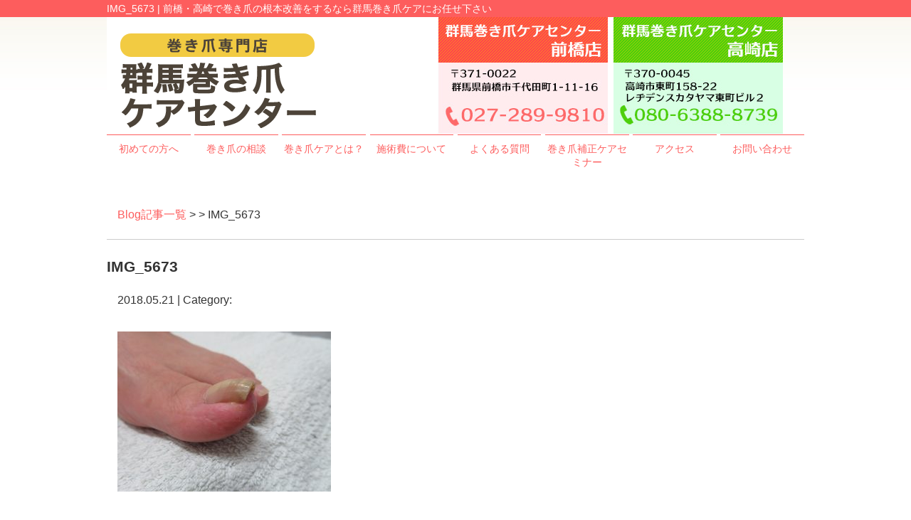

--- FILE ---
content_type: text/html; charset=UTF-8
request_url: https://xn--w8j388kj4esznq40a.com/img_5673-2
body_size: 6881
content:
<!DOCTYPE html>
<html lang="ja">
<head>

<!-- Google Tag Manager -->
<script>(function(w,d,s,l,i){w[l]=w[l]||[];w[l].push({'gtm.start':
new Date().getTime(),event:'gtm.js'});var f=d.getElementsByTagName(s)[0],
j=d.createElement(s),dl=l!='dataLayer'?'&l='+l:'';j.async=true;j.src=
'https://www.googletagmanager.com/gtm.js?id='+i+dl;f.parentNode.insertBefore(j,f);
})(window,document,'script','dataLayer','GTM-PFPZCN3');</script>
<!-- End Google Tag Manager -->

<meta name=viewport content="width=device-width, initial-scale=1">
<meta charset="UTF-8">



<link rel="stylesheet" type="text/css" href="https://xn--w8j388kj4esznq40a.com/wp-content/themes/new-template/style.css" media="all">
<link rel="stylesheet" type="text/css" href="/res/styles/common.css?333" media="all">
<link rel="stylesheet" type="text/css" href="/res/styles/responsive.css" media="all">
<link href="//netdna.bootstrapcdn.com/font-awesome/4.0.3/css/font-awesome.min.css" rel="stylesheet">

<script type="text/javascript" src="/res/scripts/jquery-1.10.2.min.js"></script>
<script type="text/javascript" src="/res/scripts/local.js"></script>


		<!-- All in One SEO 4.1.5.3 -->
		<title>IMG_5673 | 浅香はりきゅう整骨院 巻き爪サイト</title>
		<meta name="robots" content="max-image-preview:large" />
		<meta property="og:locale" content="ja_JP" />
		<meta property="og:site_name" content="浅香はりきゅう整骨院　巻き爪サイト | 前橋・高崎で巻き爪の根本改善をするなら群馬巻き爪ケアにお任せ下さい" />
		<meta property="og:type" content="article" />
		<meta property="og:title" content="IMG_5673 | 浅香はりきゅう整骨院 巻き爪サイト" />
		<meta property="article:published_time" content="2018-05-21T07:11:36+00:00" />
		<meta property="article:modified_time" content="2018-05-21T07:11:36+00:00" />
		<meta name="twitter:card" content="summary" />
		<meta name="twitter:domain" content="xn--w8j388kj4esznq40a.com" />
		<meta name="twitter:title" content="IMG_5673 | 浅香はりきゅう整骨院 巻き爪サイト" />
		<script type="application/ld+json" class="aioseo-schema">
			{"@context":"https:\/\/schema.org","@graph":[{"@type":"WebSite","@id":"https:\/\/xn--w8j388kj4esznq40a.com\/#website","url":"https:\/\/xn--w8j388kj4esznq40a.com\/","name":"\u6d45\u9999\u306f\u308a\u304d\u3085\u3046\u6574\u9aa8\u9662\u3000\u5dfb\u304d\u722a\u30b5\u30a4\u30c8","description":"\u524d\u6a4b\u30fb\u9ad8\u5d0e\u3067\u5dfb\u304d\u722a\u306e\u6839\u672c\u6539\u5584\u3092\u3059\u308b\u306a\u3089\u7fa4\u99ac\u5dfb\u304d\u722a\u30b1\u30a2\u306b\u304a\u4efb\u305b\u4e0b\u3055\u3044","inLanguage":"ja","publisher":{"@id":"https:\/\/xn--w8j388kj4esznq40a.com\/#organization"}},{"@type":"Organization","@id":"https:\/\/xn--w8j388kj4esznq40a.com\/#organization","name":"\u6d45\u9999\u306f\u308a\u304d\u3085\u3046\u6574\u9aa8\u9662\u3000\u5dfb\u304d\u722a\u30b5\u30a4\u30c8","url":"https:\/\/xn--w8j388kj4esznq40a.com\/"},{"@type":"BreadcrumbList","@id":"https:\/\/xn--w8j388kj4esznq40a.com\/img_5673-2#breadcrumblist","itemListElement":[{"@type":"ListItem","@id":"https:\/\/xn--w8j388kj4esznq40a.com\/#listItem","position":1,"item":{"@type":"WebPage","@id":"https:\/\/xn--w8j388kj4esznq40a.com\/","name":"\u30db\u30fc\u30e0","description":"\u524d\u6a4b\u5e02\u3084\u9ad8\u5d0e\u5e02\u3067\u5dfb\u304d\u722a\u306e\u75db\u307f\u306b\u60a9\u307e\u3055\u308c\u3066\u3044\u308b\u65b9\u306f\u524d\u6a4b\u30fb\u9ad8\u5d0e\u5dfb\u304d\u722a\u30b1\u30a2\uff08\u6d45\u9999\u306f\u308a\u304d\u3085\u3046\u6574\u9aa8\u9662\uff09\u306b\u3054\u76f8\u8ac7\u4e0b\u3055\u3044\u3002\u5f53\u9662\u306f\u5dfb\u304d\u722a\u30b1\u30a2\u306b\u304a\u3044\u3066\u591a\u304f\u306e\u304a\u5ba2\u69d8\u3088\u308a\u559c\u3073\u306e\u58f0\u3092\u9802\u3044\u3066\u304a\u308a\u3001\u5927\u624b\u53e3\u30b3\u30df\u30b5\u30a4\u30c8\u3067\u30821\u756a\u306e\u8a55\u4fa1\u3092\u9802\u304f\u3053\u3068\u304c\u3067\u304d\u3066\u304a\u308a\u307e\u3059\u3002\u4e00\u4eba\u3072\u3068\u308a\u306e\u304a\u5ba2\u69d8\u306b\u5bfe\u3057\u3001\u4e01\u5be7\u306a\u5bfe\u5fdc\u3092\u884c\u308f\u305b\u3066\u9802\u304f\u3053\u3068\u3067\u65e9\u671f\u6539\u5584\u3092\u304a\u7d04\u675f\u3055\u305b\u3066\u9802\u304d\u307e\u3059\u3002","url":"https:\/\/xn--w8j388kj4esznq40a.com\/"},"nextItem":"https:\/\/xn--w8j388kj4esznq40a.com\/img_5673-2#listItem"},{"@type":"ListItem","@id":"https:\/\/xn--w8j388kj4esznq40a.com\/img_5673-2#listItem","position":2,"item":{"@type":"WebPage","@id":"https:\/\/xn--w8j388kj4esznq40a.com\/img_5673-2","name":"IMG_5673","url":"https:\/\/xn--w8j388kj4esznq40a.com\/img_5673-2"},"previousItem":"https:\/\/xn--w8j388kj4esznq40a.com\/#listItem"}]},{"@type":"Person","@id":"https:\/\/xn--w8j388kj4esznq40a.com\/post\/author\/asaka_harikyu#author","url":"https:\/\/xn--w8j388kj4esznq40a.com\/post\/author\/asaka_harikyu","name":"asaka_harikyu","image":{"@type":"ImageObject","@id":"https:\/\/xn--w8j388kj4esznq40a.com\/img_5673-2#authorImage","url":"https:\/\/secure.gravatar.com\/avatar\/46ff51ae0b234fe376168d6bd86ec602?s=96&d=mm&r=g","width":96,"height":96,"caption":"asaka_harikyu"}},{"@type":"ItemPage","@id":"https:\/\/xn--w8j388kj4esznq40a.com\/img_5673-2#itempage","url":"https:\/\/xn--w8j388kj4esznq40a.com\/img_5673-2","name":"IMG_5673 | \u6d45\u9999\u306f\u308a\u304d\u3085\u3046\u6574\u9aa8\u9662 \u5dfb\u304d\u722a\u30b5\u30a4\u30c8","inLanguage":"ja","isPartOf":{"@id":"https:\/\/xn--w8j388kj4esznq40a.com\/#website"},"breadcrumb":{"@id":"https:\/\/xn--w8j388kj4esznq40a.com\/img_5673-2#breadcrumblist"},"author":"https:\/\/xn--w8j388kj4esznq40a.com\/post\/author\/asaka_harikyu#author","creator":"https:\/\/xn--w8j388kj4esznq40a.com\/post\/author\/asaka_harikyu#author","datePublished":"2018-05-21T07:11:36+09:00","dateModified":"2018-05-21T07:11:36+09:00"}]}
		</script>
		<!-- All in One SEO -->

<link rel='dns-prefetch' href='//s.w.org' />
<script type="text/javascript">
window._wpemojiSettings = {"baseUrl":"https:\/\/s.w.org\/images\/core\/emoji\/13.1.0\/72x72\/","ext":".png","svgUrl":"https:\/\/s.w.org\/images\/core\/emoji\/13.1.0\/svg\/","svgExt":".svg","source":{"concatemoji":"https:\/\/xn--w8j388kj4esznq40a.com\/wp-includes\/js\/wp-emoji-release.min.js?ver=5.9.12"}};
/*! This file is auto-generated */
!function(e,a,t){var n,r,o,i=a.createElement("canvas"),p=i.getContext&&i.getContext("2d");function s(e,t){var a=String.fromCharCode;p.clearRect(0,0,i.width,i.height),p.fillText(a.apply(this,e),0,0);e=i.toDataURL();return p.clearRect(0,0,i.width,i.height),p.fillText(a.apply(this,t),0,0),e===i.toDataURL()}function c(e){var t=a.createElement("script");t.src=e,t.defer=t.type="text/javascript",a.getElementsByTagName("head")[0].appendChild(t)}for(o=Array("flag","emoji"),t.supports={everything:!0,everythingExceptFlag:!0},r=0;r<o.length;r++)t.supports[o[r]]=function(e){if(!p||!p.fillText)return!1;switch(p.textBaseline="top",p.font="600 32px Arial",e){case"flag":return s([127987,65039,8205,9895,65039],[127987,65039,8203,9895,65039])?!1:!s([55356,56826,55356,56819],[55356,56826,8203,55356,56819])&&!s([55356,57332,56128,56423,56128,56418,56128,56421,56128,56430,56128,56423,56128,56447],[55356,57332,8203,56128,56423,8203,56128,56418,8203,56128,56421,8203,56128,56430,8203,56128,56423,8203,56128,56447]);case"emoji":return!s([10084,65039,8205,55357,56613],[10084,65039,8203,55357,56613])}return!1}(o[r]),t.supports.everything=t.supports.everything&&t.supports[o[r]],"flag"!==o[r]&&(t.supports.everythingExceptFlag=t.supports.everythingExceptFlag&&t.supports[o[r]]);t.supports.everythingExceptFlag=t.supports.everythingExceptFlag&&!t.supports.flag,t.DOMReady=!1,t.readyCallback=function(){t.DOMReady=!0},t.supports.everything||(n=function(){t.readyCallback()},a.addEventListener?(a.addEventListener("DOMContentLoaded",n,!1),e.addEventListener("load",n,!1)):(e.attachEvent("onload",n),a.attachEvent("onreadystatechange",function(){"complete"===a.readyState&&t.readyCallback()})),(n=t.source||{}).concatemoji?c(n.concatemoji):n.wpemoji&&n.twemoji&&(c(n.twemoji),c(n.wpemoji)))}(window,document,window._wpemojiSettings);
</script>
<style type="text/css">
img.wp-smiley,
img.emoji {
	display: inline !important;
	border: none !important;
	box-shadow: none !important;
	height: 1em !important;
	width: 1em !important;
	margin: 0 0.07em !important;
	vertical-align: -0.1em !important;
	background: none !important;
	padding: 0 !important;
}
</style>
	<link rel='stylesheet' id='sb_instagram_styles-css'  href='https://xn--w8j388kj4esznq40a.com/wp-content/plugins/instagram-feed/css/sb-instagram-2-1.min.css?ver=2.1.2' type='text/css' media='all' />
<link rel='stylesheet' id='wp-block-library-css'  href='https://xn--w8j388kj4esznq40a.com/wp-includes/css/dist/block-library/style.min.css?ver=5.9.12' type='text/css' media='all' />
<style id='global-styles-inline-css' type='text/css'>
body{--wp--preset--color--black: #000000;--wp--preset--color--cyan-bluish-gray: #abb8c3;--wp--preset--color--white: #ffffff;--wp--preset--color--pale-pink: #f78da7;--wp--preset--color--vivid-red: #cf2e2e;--wp--preset--color--luminous-vivid-orange: #ff6900;--wp--preset--color--luminous-vivid-amber: #fcb900;--wp--preset--color--light-green-cyan: #7bdcb5;--wp--preset--color--vivid-green-cyan: #00d084;--wp--preset--color--pale-cyan-blue: #8ed1fc;--wp--preset--color--vivid-cyan-blue: #0693e3;--wp--preset--color--vivid-purple: #9b51e0;--wp--preset--gradient--vivid-cyan-blue-to-vivid-purple: linear-gradient(135deg,rgba(6,147,227,1) 0%,rgb(155,81,224) 100%);--wp--preset--gradient--light-green-cyan-to-vivid-green-cyan: linear-gradient(135deg,rgb(122,220,180) 0%,rgb(0,208,130) 100%);--wp--preset--gradient--luminous-vivid-amber-to-luminous-vivid-orange: linear-gradient(135deg,rgba(252,185,0,1) 0%,rgba(255,105,0,1) 100%);--wp--preset--gradient--luminous-vivid-orange-to-vivid-red: linear-gradient(135deg,rgba(255,105,0,1) 0%,rgb(207,46,46) 100%);--wp--preset--gradient--very-light-gray-to-cyan-bluish-gray: linear-gradient(135deg,rgb(238,238,238) 0%,rgb(169,184,195) 100%);--wp--preset--gradient--cool-to-warm-spectrum: linear-gradient(135deg,rgb(74,234,220) 0%,rgb(151,120,209) 20%,rgb(207,42,186) 40%,rgb(238,44,130) 60%,rgb(251,105,98) 80%,rgb(254,248,76) 100%);--wp--preset--gradient--blush-light-purple: linear-gradient(135deg,rgb(255,206,236) 0%,rgb(152,150,240) 100%);--wp--preset--gradient--blush-bordeaux: linear-gradient(135deg,rgb(254,205,165) 0%,rgb(254,45,45) 50%,rgb(107,0,62) 100%);--wp--preset--gradient--luminous-dusk: linear-gradient(135deg,rgb(255,203,112) 0%,rgb(199,81,192) 50%,rgb(65,88,208) 100%);--wp--preset--gradient--pale-ocean: linear-gradient(135deg,rgb(255,245,203) 0%,rgb(182,227,212) 50%,rgb(51,167,181) 100%);--wp--preset--gradient--electric-grass: linear-gradient(135deg,rgb(202,248,128) 0%,rgb(113,206,126) 100%);--wp--preset--gradient--midnight: linear-gradient(135deg,rgb(2,3,129) 0%,rgb(40,116,252) 100%);--wp--preset--duotone--dark-grayscale: url('#wp-duotone-dark-grayscale');--wp--preset--duotone--grayscale: url('#wp-duotone-grayscale');--wp--preset--duotone--purple-yellow: url('#wp-duotone-purple-yellow');--wp--preset--duotone--blue-red: url('#wp-duotone-blue-red');--wp--preset--duotone--midnight: url('#wp-duotone-midnight');--wp--preset--duotone--magenta-yellow: url('#wp-duotone-magenta-yellow');--wp--preset--duotone--purple-green: url('#wp-duotone-purple-green');--wp--preset--duotone--blue-orange: url('#wp-duotone-blue-orange');--wp--preset--font-size--small: 13px;--wp--preset--font-size--medium: 20px;--wp--preset--font-size--large: 36px;--wp--preset--font-size--x-large: 42px;}.has-black-color{color: var(--wp--preset--color--black) !important;}.has-cyan-bluish-gray-color{color: var(--wp--preset--color--cyan-bluish-gray) !important;}.has-white-color{color: var(--wp--preset--color--white) !important;}.has-pale-pink-color{color: var(--wp--preset--color--pale-pink) !important;}.has-vivid-red-color{color: var(--wp--preset--color--vivid-red) !important;}.has-luminous-vivid-orange-color{color: var(--wp--preset--color--luminous-vivid-orange) !important;}.has-luminous-vivid-amber-color{color: var(--wp--preset--color--luminous-vivid-amber) !important;}.has-light-green-cyan-color{color: var(--wp--preset--color--light-green-cyan) !important;}.has-vivid-green-cyan-color{color: var(--wp--preset--color--vivid-green-cyan) !important;}.has-pale-cyan-blue-color{color: var(--wp--preset--color--pale-cyan-blue) !important;}.has-vivid-cyan-blue-color{color: var(--wp--preset--color--vivid-cyan-blue) !important;}.has-vivid-purple-color{color: var(--wp--preset--color--vivid-purple) !important;}.has-black-background-color{background-color: var(--wp--preset--color--black) !important;}.has-cyan-bluish-gray-background-color{background-color: var(--wp--preset--color--cyan-bluish-gray) !important;}.has-white-background-color{background-color: var(--wp--preset--color--white) !important;}.has-pale-pink-background-color{background-color: var(--wp--preset--color--pale-pink) !important;}.has-vivid-red-background-color{background-color: var(--wp--preset--color--vivid-red) !important;}.has-luminous-vivid-orange-background-color{background-color: var(--wp--preset--color--luminous-vivid-orange) !important;}.has-luminous-vivid-amber-background-color{background-color: var(--wp--preset--color--luminous-vivid-amber) !important;}.has-light-green-cyan-background-color{background-color: var(--wp--preset--color--light-green-cyan) !important;}.has-vivid-green-cyan-background-color{background-color: var(--wp--preset--color--vivid-green-cyan) !important;}.has-pale-cyan-blue-background-color{background-color: var(--wp--preset--color--pale-cyan-blue) !important;}.has-vivid-cyan-blue-background-color{background-color: var(--wp--preset--color--vivid-cyan-blue) !important;}.has-vivid-purple-background-color{background-color: var(--wp--preset--color--vivid-purple) !important;}.has-black-border-color{border-color: var(--wp--preset--color--black) !important;}.has-cyan-bluish-gray-border-color{border-color: var(--wp--preset--color--cyan-bluish-gray) !important;}.has-white-border-color{border-color: var(--wp--preset--color--white) !important;}.has-pale-pink-border-color{border-color: var(--wp--preset--color--pale-pink) !important;}.has-vivid-red-border-color{border-color: var(--wp--preset--color--vivid-red) !important;}.has-luminous-vivid-orange-border-color{border-color: var(--wp--preset--color--luminous-vivid-orange) !important;}.has-luminous-vivid-amber-border-color{border-color: var(--wp--preset--color--luminous-vivid-amber) !important;}.has-light-green-cyan-border-color{border-color: var(--wp--preset--color--light-green-cyan) !important;}.has-vivid-green-cyan-border-color{border-color: var(--wp--preset--color--vivid-green-cyan) !important;}.has-pale-cyan-blue-border-color{border-color: var(--wp--preset--color--pale-cyan-blue) !important;}.has-vivid-cyan-blue-border-color{border-color: var(--wp--preset--color--vivid-cyan-blue) !important;}.has-vivid-purple-border-color{border-color: var(--wp--preset--color--vivid-purple) !important;}.has-vivid-cyan-blue-to-vivid-purple-gradient-background{background: var(--wp--preset--gradient--vivid-cyan-blue-to-vivid-purple) !important;}.has-light-green-cyan-to-vivid-green-cyan-gradient-background{background: var(--wp--preset--gradient--light-green-cyan-to-vivid-green-cyan) !important;}.has-luminous-vivid-amber-to-luminous-vivid-orange-gradient-background{background: var(--wp--preset--gradient--luminous-vivid-amber-to-luminous-vivid-orange) !important;}.has-luminous-vivid-orange-to-vivid-red-gradient-background{background: var(--wp--preset--gradient--luminous-vivid-orange-to-vivid-red) !important;}.has-very-light-gray-to-cyan-bluish-gray-gradient-background{background: var(--wp--preset--gradient--very-light-gray-to-cyan-bluish-gray) !important;}.has-cool-to-warm-spectrum-gradient-background{background: var(--wp--preset--gradient--cool-to-warm-spectrum) !important;}.has-blush-light-purple-gradient-background{background: var(--wp--preset--gradient--blush-light-purple) !important;}.has-blush-bordeaux-gradient-background{background: var(--wp--preset--gradient--blush-bordeaux) !important;}.has-luminous-dusk-gradient-background{background: var(--wp--preset--gradient--luminous-dusk) !important;}.has-pale-ocean-gradient-background{background: var(--wp--preset--gradient--pale-ocean) !important;}.has-electric-grass-gradient-background{background: var(--wp--preset--gradient--electric-grass) !important;}.has-midnight-gradient-background{background: var(--wp--preset--gradient--midnight) !important;}.has-small-font-size{font-size: var(--wp--preset--font-size--small) !important;}.has-medium-font-size{font-size: var(--wp--preset--font-size--medium) !important;}.has-large-font-size{font-size: var(--wp--preset--font-size--large) !important;}.has-x-large-font-size{font-size: var(--wp--preset--font-size--x-large) !important;}
</style>
<link rel='stylesheet' id='wp-pagenavi-css'  href='https://xn--w8j388kj4esznq40a.com/wp-content/plugins/wp-pagenavi/pagenavi-css.css?ver=2.70' type='text/css' media='all' />
<link rel="https://api.w.org/" href="https://xn--w8j388kj4esznq40a.com/wp-json/" /><link rel="alternate" type="application/json" href="https://xn--w8j388kj4esznq40a.com/wp-json/wp/v2/media/698" /><link rel="EditURI" type="application/rsd+xml" title="RSD" href="https://xn--w8j388kj4esznq40a.com/xmlrpc.php?rsd" />
<link rel="wlwmanifest" type="application/wlwmanifest+xml" href="https://xn--w8j388kj4esznq40a.com/wp-includes/wlwmanifest.xml" /> 
<meta name="generator" content="WordPress 5.9.12" />
<link rel='shortlink' href='https://xn--w8j388kj4esznq40a.com/?p=698' />
<link rel="alternate" type="application/json+oembed" href="https://xn--w8j388kj4esznq40a.com/wp-json/oembed/1.0/embed?url=https%3A%2F%2Fxn--w8j388kj4esznq40a.com%2Fimg_5673-2" />
<link rel="alternate" type="text/xml+oembed" href="https://xn--w8j388kj4esznq40a.com/wp-json/oembed/1.0/embed?url=https%3A%2F%2Fxn--w8j388kj4esznq40a.com%2Fimg_5673-2&#038;format=xml" />

<!-- Dynamic Widgets by QURL loaded - http://www.dynamic-widgets.com //-->

</head>
<body>

<!-- Google Tag Manager (noscript) -->
<noscript><iframe src="https://www.googletagmanager.com/ns.html?id=GTM-PFPZCN3"
height="0" width="0" style="display:none;visibility:hidden"></iframe></noscript>
<!-- End Google Tag Manager (noscript) -->

<a class="menu-trigger menu-open">
	<span></span>
	<span></span>
	<span></span>
</a>

<div id="call_block">
	<a class="icon_line" href="https://line.me/R/ti/p/%40eqg3266k" target="_blank"><img src="/res/images/common/sp_line.png" alt="LINE" /></a>
	<a class="icon_tel" href="tel:027-289-9810"><img src="/res/images/common/sp_tel.png" alt="TEL" /></a>
</div>


<a name="top" id="top"></a>

<div id="header_description">
	<h1>IMG_5673 | 前橋・高崎で巻き爪の根本改善をするなら群馬巻き爪ケアにお任せ下さい</h1>
</div>

<header>
	
	<div id="site_title_bg">
		<div id="site_title">
			<div class="logo"><a href="https://xn--w8j388kj4esznq40a.com"><img src="/res/images/common/header_logo.png" alt="浅香はりきゅう整骨院　巻き爪サイト" /></a></div>
			<div class="bg"><img src="/res/images/common/header_bg.jpg" /></div>
		</div>
	</div>
	
	<nav id="global_navi">
		<ul class="parent">
			<li><a href="https://xn--w8j388kj4esznq40a.com/welcome">初めての方へ</a></li>
			<li><a class="submenu" ontouchstart="">巻き爪の相談</a>
				<ul class="child">
					<li><a href="https://xn--w8j388kj4esznq40a.com/31-2">巻き爪補正とは？</a></li>
					<li><a href="https://xn--w8j388kj4esznq40a.com/qa">巻き爪Q&A</a></li>
					<li><a href="https://xn--w8j388kj4esznq40a.com/kannyuu">陥入爪とは？</a></li>
					<li><a href="https://xn--w8j388kj4esznq40a.com/41-2">外反母趾・内半小指について</a></li>
					<li><a href="https://xn--w8j388kj4esznq40a.com/futo">足のセルフケア</a></li>
					<li><a href="https://xn--w8j388kj4esznq40a.com/uonome">たこと魚の目</a></li>
				</ul>
			</li>
			<li><a href="https://xn--w8j388kj4esznq40a.com/31-2">巻き爪ケアとは？</a></li>
			<li><a href="https://xn--w8j388kj4esznq40a.com/price">施術費について</a></li>
			<li><a href="https://xn--w8j388kj4esznq40a.com/qa">よくある質問</a></li>
			<li><a href="https://xn--w8j388kj4esznq40a.com/seminar">巻き爪補正ケアセミナー</a></li>
			<li><a href="https://xn--w8j388kj4esznq40a.com/access">アクセス</a></li>
			<li><a href="https://xn--w8j388kj4esznq40a.com/contact">お問い合わせ</a></li>
		</ul>
	</nav>
	
</header>
<article id="blog">
    
        <rdf:RDF xmlns:rdf="http://www.w3.org/1999/02/22-rdf-syntax-ns#"
			xmlns:dc="http://purl.org/dc/elements/1.1/"
			xmlns:trackback="http://madskills.com/public/xml/rss/module/trackback/">
		<rdf:Description rdf:about="https://xn--w8j388kj4esznq40a.com/img_5673-2"
    dc:identifier="https://xn--w8j388kj4esznq40a.com/img_5673-2"
    dc:title="IMG_5673"
    trackback:ping="https://xn--w8j388kj4esznq40a.com/img_5673-2/trackback" />
</rdf:RDF>        
        <div id="topic_path"><p><a href="https://xn--w8j388kj4esznq40a.com/blog">Blog記事一覧</a> >  > IMG_5673</p></div>
        
                        
        <section class="entry single_entry">
            
            <div class="entry_header">
                <h2 class="title">IMG_5673</h2>
                <p class="meta">2018.05.21 | Category: </p>
            </div>
            
            <div class="entry_body">
                <p class="attachment"><a href='https://xn--w8j388kj4esznq40a.com/wp-content/uploads/2018/05/IMG_5673-1.jpg'><img width="300" height="225" src="https://xn--w8j388kj4esznq40a.com/wp-content/uploads/2018/05/IMG_5673-1-300x225.jpg" class="attachment-medium size-medium" alt="" loading="lazy" srcset="https://xn--w8j388kj4esznq40a.com/wp-content/uploads/2018/05/IMG_5673-1-300x225.jpg 300w, https://xn--w8j388kj4esznq40a.com/wp-content/uploads/2018/05/IMG_5673-1-768x576.jpg 768w, https://xn--w8j388kj4esznq40a.com/wp-content/uploads/2018/05/IMG_5673-1-1024x768.jpg 1024w" sizes="(max-width: 300px) 100vw, 300px" /></a></p>
            </div><!-- .page_body -->
        
        </section><!-- .entry -->
        
                
        <div id="footer_widget">
                    </div><!-- #page_footer -->
    
</article>

<footer>
	
	<div id="rs-widget-27" class="lp-widget widget">			<div class="textwidget"><a id="access" name="access"></a>
<div class="time"><img src="/res/images/common/time.png" /></div>
<div class="access">
<div class="tel"><i class="fa fa-phone-square" aria-hidden="true"></i> 027-289-9810</div>
<div class="address">〒371-0022 群馬県前橋市千代田町1-11-16 <a href="/sougo">Link</a></div>
<a class="mail" href="/contact"><i class="fa fa-envelope" aria-hidden="true"></i> お問い合わせ</a>
</div>
<div class="map"><iframe src="https://www.google.com/maps/embed?pb=!1m14!1m8!1m3!1d12846.415172475812!2d139.0659763!3d36.3945844!3m2!1i1024!2i768!4f13.1!3m3!1m2!1s0x0%3A0xb824ec67772662e7!2z5rWF6aaZ44Gv44KK44GN44KF44GG5pW06aqo6Zmi!5e0!3m2!1sja!2sjp!4v1542872674915" frameborder="0" style="border:0" allowfullscreen></iframe></div></div>
		</div>	
	<div id="lisence">
		<small>Copyright(c) 2018 浅香はりきゅう整骨院　巻き爪サイト All Rights Reserved. <a href="https://rapportstyle.com/">powered by ラポールスタイル（整骨院・整体院・治療院HP制作）</a></small>　
	</div>
	
</footer>

<!-- Instagram Feed JS -->
<script type="text/javascript">
var sbiajaxurl = "https://xn--w8j388kj4esznq40a.com/wp-admin/admin-ajax.php";
</script>
</body>
</html>


--- FILE ---
content_type: text/css
request_url: https://xn--w8j388kj4esznq40a.com/res/styles/common.css?333
body_size: 3464
content:
@charset "utf-8";

/* ==========================================
 
 
【サイト全体のレイアウト】
 
 
========================================== */


body {
	color: #333333;
	font-size: 16px;
	line-height: 1.75;
	font-family: Arial,'ヒラギノ角ゴ Pro W3','Hiragino Kaku Gothic Pro W3','メイリオ',Meiryo,'ＭＳ Ｐゴシック',sans-serif;
	text-align: left;
}

img {
	max-width: 100%;
}

iframe {
	max-width: 100%;
	vertical-align: bottom;
}

a:link { color: #fd5d5d; text-decoration: none; }
a:visited { color: #fd5d5d; text-decoration: none; }
a:hover { color: #fd5d5d; text-decoration: underline; }

#header_description {
	background: #fd5d5d;
}

#header_description h1 {
	max-width: 980px;
	font-size: 14px;
	font-weight: normal;
	line-height: 1;
	margin: 0 auto;
	padding: 5px 0;
	color: #ffffff;
}

#site_title_bg {
	background: url('/res/images/common/header_edge.jpg') repeat-x;
}

#site_title {
	max-width: 980px;
	margin: 0 auto;
	position: relative;
}

#site_title .logo {
	position: absolute;
	left: 15px;
	top: 15px;
}

#site_title .btn {
	position: absolute;
	right: 10px;
	bottom: 10px;
}

#global_navi {
	display: block;
	margin: 0 0 40px;
}

#global_navi .parent {
	max-width: 980px;
	margin: 0 auto;
	display: flex;
	display: -webkit-flex;
	flex-wrap: wrap;
	-webkit-flex-wrap: wrap;
	justify-content: space-between;
	-webkit-justify-content: space-between;
}

#global_navi .parent > li {
	width: 12%;
	font-size: 14px;
	text-align: center;
	line-height: 1.4;
	border-top: #fd5d5d 1px solid;
	color: #fd5d5d;
	position: relative;
	box-sizing: border-box;
}

#global_navi .parent > li a {
	display: block;
	padding: 10px 0;
}

#global_navi .child {
	min-width: 100%;
	overflow: hidden;
	position: absolute;
	background: #ffffff;
	z-index: 2;
	visibility: hidden;
	opacity: 0;
	transition: .2s ease-in-out;
	transform: translateY(-20px);
}

#global_navi .parent > li:hover .child {
	visibility: visible;
	opacity: 1;
	transform: translateY(0);
}

#global_navi .child li {
	border-top: #fd5d5d solid 1px;
	border-left: #fd5d5d solid 1px;
	border-right: #fd5d5d solid 1px;
}

#global_navi .child li:last-child {
	border-bottom: #fd5d5d solid 1px;
}

#global_navi .child li a {
	white-space: nowrap;
	line-height: 1.75;
	padding: 5px 10px;
	display: block;
	text-align: center;
}

#global_navi ul li a:link { color: #fd5d5d; text-decoration: none; }
#global_navi ul li a:visited { color: #fd5d5d; text-decoration: none; }
#global_navi ul li a:hover { color: #ffffff; text-decoration: none; 	background: #fd5d5d; }

#main_visual_wrapper {
	overflow: hidden;
}

#main_visual {
	width: 980px;
	height: 390px;
	margin: 0 auto 60px;
	position: relative;
}

#main_visual .mv {
	width: 2000px;
	position: absolute;
	top: 0;
	left: -510px;
}

#page, #blog {
	max-width: 980px;
	margin: 0 auto;
}

footer {
	margin: 60px 0 0;
	text-align: center;
}

footer .time {
	padding: 30px 0;
	background: #f5f5f5;
}

footer .access {
	background: url(/res/images/common/footer_bg.jpg) no-repeat;
	background-size: 100% auto;
	background-position: top center;
	padding: 30px 0 0;
}

footer .tel {
	font-size: 200%;
}

footer .address {
	margin: 20px 0 40px;
}

footer .mail {
	display: inline-block;
	width: 400px;
	background: #756c5f;
	color: #ffffff;
	text-align: center;
	padding: 10px 0;
	margin: 0 0 40px;
	border-radius: 3px;
}

footer .mail:hover {
	text-decoration: none;
	background: #a4a4a4;
}

footer iframe {
	width: 100%;
	height: 300px;
}

footer #lisence {
	background: #fd5d5d;
	color: #ffffff;
	text-align: center;
	padding: 7px 0;
}

footer #lisence small {
	font-style: normal;
	font-size: 14px;
}

footer  #lisence a {
	font-size: 12px;
	color: #ffffff;
}

footer  #lisence a:hover {
	color: #ffffff;
}


/* ==========================================
 
 
【見出し】
 
 
========================================== */

#index h3 {
	font-size: 180%;
	margin: 0 0 30px;
	text-align: center;
}

#page h2 {
	font-size: 150%;
	margin: 0 0 40px;
	padding: 0.8em;
	color: #ffffff;
	background: #fd5d5d;
}

#page h3 {
	font-size: 125%;
	margin: 60px 0 30px;
	padding: 0.3em 0.5em;
	border-left: #fd5d5d solid 4px;
	border-bottom: #fd5d5d solid 1px;
}

#page h4 {
	font-size: 120%;
	padding: 0.2em 0.5em;
	margin: 40px 0 20px;
	border-bottom: double 5px #d1d1d1;
}

/* ==========================================
 
 
【トップページ】
 
 
========================================== */


.flex {
	display: flex;
	display: -webkit-flex;
	flex-wrap: wrap;
	-webkit-flex-wrap: wrap;
	margin: 0 auto;
	max-width: 1000px;
}

.between {
	justify-content: space-between;
	-webkit-justify-content: space-between;
}

.around {
	justify-content: space-around;
	-webkit-justify-content: space-around;
}

.fb {
	font-weight: bold;
}

#index section:nth-child(even) {
	background: #f5f5f5;
	padding: 30px 0;
	margin: 30px 0;
}

#index section .inner {
	max-width: 1000px;
	margin: 0 auto;
}

.whatsnew {
	max-width: 1000px;
	margin: 0 auto 80px;
}

.whatsnew .oshirase {
	padding: 0 0 10px;
	margin: 0 0 10px;
	border-bottom: 2px dotted #cccccc;
}

.whatsnew .oshirase .date {
	padding-right: 10px;
}

.catch {
	font-size: 180%;
	font-weight: bold;
	text-align: center;
}

.top {
	max-width: 1000px;
	margin: 0 auto;
	display: flex;
	display: -webkit-flex;
	justify-content: space-between;
	-webkit-justify-content: space-between;
}

.top .item {
	width: 48%;
}




.movie {
	max-width: 1000px;
	margin: 0 auto;
	display: flex;
	display: -webkit-flex;
	justify-content: space-between;
	-webkit-justify-content: space-between;
	flex-wrap: wrap;
	-webkit-flex-wrap: wrap;
}

.movie .item {
	margin: 40px 0 0;
}

.wholikethis {
	display: flex;
	display: -webkit-flex;
	flex-wrap: wrap;
	-webkit-flex-wrap: wrap;
	justify-content: space-between;
	-webkit-justify-content: space-between;
	max-width: 1000px;
	margin: 0 auto;
}

.wholikethis div {
	width: 25%;
	text-align: center;
	margin: 0 0 40px;
}

.wholikethis span {
	display: block;
	font-weight: bold;
}

.riyuu {
	display: flex;
	display: -webkit-flex;
	flex-wrap: wrap;
	-webkit-flex-wrap: wrap;
	justify-content: space-between;
	-webkit-justify-content: space-between;
	max-width: 1000px;
	margin: 0 auto;
}

.riyuu .block {
	width: 32%;
	margin: 0 0 40px;
	text-align: center;
}

.riyuu .ti {
	margin: 10px 0 0;
	font-weight: bold;
	font-size: 110%;
}

.aisatsu {
	max-width: 1000px;
	margin: 0 auto;
}

.aisatsu:after {
	content: "";
	display: block;
	clear: both;
}

.menulist {
	display: flex;
	display: -webkit-flex;
	flex-wrap: wrap;
	-webkit-flex-wrap: wrap;
	justify-content: space-around;
	-webkit-justify-content: space-around;
	max-width: 1000px;
	margin: 0 auto;
}

.menulist div {
	text-align: center;
	margin: 0 0 40px;
}

.menulist span {
	display: block;
	margin: 5px 0;
}

.banner {
	display: flex;
	display: -webkit-flex;
	flex-wrap: wrap;
	-webkit-flex-wrap: wrap;
	justify-content: space-around;
	-webkit-justify-content: space-around;
	max-width: 1280px;
	margin: 0 auto;
}

.banner div {
	margin: 0 0 20px;
}

.banner2 {
	display: flex;
	flex-wrap: wrap;
	justify-content: space-between;
	max-width: 800px;
	margin: 0 auto;
}

.banner2 div {
	width: 49%;
	margin: 10px 0 20px;
}
.banner2 p {
	width: 70%;

	margin: 10px 0 10px;
}

.contact {
	text-align: center;
	margin: 60px auto;
}


/* ==========================================
 
 
【インナーページ】
 
 
========================================== */

.red {
	color: #ff0000;
}

article p {
	margin: 15px;
}

article .widget {
	margin: 0 0 40px;
}

.checkbox {
	background: #faf9f7;
	padding: 20px 40px 20px 40px;
	margin: 10px 0 0 0;
}

.checkbox ul {
	list-style: none;
}
	
.checkbox ul li {
	font-weight: normal;
	background: url("/res/images/inner/checkbox.png") no-repeat 0 0;
	margin: 15px 0 15px 0;
	padding: 0 0 15px 40px;
	border-bottom: dashed 1px #a48b78;
}

.general_list {
	width: 100%;
}

.general_list tr th {
	border: solid 1px #cccccc;
	padding: 5px 0 5px 0;
	background: #eeeeee;
	text-align: center;  
}

.general_list tr td {
	border: solid 1px #cccccc;
	padding: 10px 0 10px 20px;
	text-align: left;
}

.price_list {
	width: 100%;
}

.price_list tr th {
	border: solid 1px #cccccc;
	padding: 5px 0 5px 0;
	background: #eeeeee;
	text-align: center;  
}

.price_list tr td {
	border: solid 1px #cccccc;
	padding: 3% 0 3% 10px;
	text-align: left;
}

.price {
	width: 100%;
	margin-bottom: 50px !important;
	border-collapse: collapse;
	margin: 0 auto;
	padding: 0 10%;
}

.price:after { display:block; clear:both; height:0; visibility:hidden; content:".";}

.price th {
	width: 40% !important;
	padding: 15px 0;
	background: #fcf5ed;
	font-weight: normal;
	text-align: center;
	font-size: 16px;
	border: 1px solid #ccc;
}

.price .ttl {
	background: #f5d8b8;
}

.price td {
	width: 30% !important;
	padding: 15px 0;
	text-align: center;
	font-size: 16px;
	border: 1px solid #ccc;
}

.s_price_list_01 {
	width: 100%;
	margin-bottom: 6%;
}

.s_price_list_01 tbody {
	background: #FFFBFB;
}


.s_price_list_01 tr th {
	border: solid 1px #720202;
	padding: 5px 0 5px 0;
	background: #FC5D5D;
	color: white;
	text-align: center;
	line-height: 1.5em;
}

.s_price_list_01 tr .course {
	background: #F4C8C8;
	color: #720202;
	font-size: 120%;
	font-weight: bold;
	line-height: 1.5em;
}

.s_price_list_01 tr td {
	border: solid 1px #720202;
	padding: 3% 0 3% 10px;
	text-align: left;
}


.s_price_list_02 {
	width: 100%;
	margin-bottom: 6%;
}

.s_price_list_02 tbody {
	background: #FFFBFB;
}


.s_price_list_02 tr th {
	border: solid 1px #063510;
	padding: 5px 0 5px 0;
	background: #0E7726;
	color: white;
	text-align: center;
	line-height: 1.5em;
}

.s_price_list_02 tr .course {
	background: #CDDAD1;
	color: #063510;
	font-size: 120%;
	font-weight: bold;
	line-height: 1.5em;
}

.s_price_list_02 tr td {
	border: solid 1px #063510;
	padding: 3% 0 3% 10px;
	text-align: left;
}

ol.privacy_02 {
	width: 80%;
	padding: 15px 20px 0;
	margin: 0 auto;
}

ol.privacy_02 li {
	margin: 20px 0 0;
	padding: 0 0 20px;
	border-bottom: 1px solid #eeeeee;
}

/* お問い合わせページ */

.yoyaku_Box {
    position: relative;
    width: 100%;
    margin-top: 8px;
}

.yoyakuLeft {
    width: 48%;
    float: left;
    background: #fcf7f4;
    border: solid #fe8b3a 4px;
    border-radius: 3px;
    margin-right: 16px;
}

.yoyakuRight {
    width: 48%;
    float: right;
    background: #fde3ec;
    border: solid #f48fb1 4px;
    border-radius: 3px;
}

.yoyakuLine {
    width: 48%;
    float: right;
    background: #fff;
    border: solid #00b400 4px;
    border-radius: 3px;
}



.square_btn {
    display: inline-block;
    padding: 0.75em 1em;
    border-radius: 3px;
    width: 100%;
    max-width: 380px;
    background: #f06d1f;
    border-radius: 2.9rem;
    color: #fff;
    text-align: center;
    margin-left: auto;
    margin-right: auto;
    text-decoration: none;
    margin-top: 1em;
    font-size: 24px;
}


.square_btnTel {
    display: inline-block;
    padding: 0.5em 1em;
    border-radius: 3px;
    width: 100%;
    max-width: 350px;
    display: block;
    background: #fe8b3a;
    border-radius: 1.9rem;
    color: #ffffff;
    text-align: center;
    margin-left: auto;
    margin-right: auto;
    text-decoration: none;
    margin-top: 0;
    margin: 0 auto 16px;
    font-size: 24px;
}


.square_btnLine {
    display: inline-block;
    padding: 0.5em 1em;
    border-radius: 3px;
    width: 100%;
    max-width: 350px;
    display: block;
    color:#fff;
    text-align: center;
    background: #00bc01;
    border-radius: 1.9rem;
    margin-left: auto;
    margin-right: auto;
    text-decoration: none;
    margin-top: 0;
    margin: 0 auto 16px;
    font-size: 24px;
}

.box2 {
	display: flex;
}

.box2_in {
	text-align: center;
	width: 50%;
	padding: 2%;
}


/* ==========================================


【メールフォーム】


========================================== */


.req {
	color: #ff0000;
}

table.contact {
	width: 100%;
	margin: 0 auto;
	border-collapse: collapse;
	border-spacing: 0;
}

table.contact th {
	width: 25%;
	background: #FEF4F4;
	border: solid 1px #cccccc;
	padding: 15px;
	text-align: left;
}

table.contact td {
	border: solid 1px #cccccc;
	padding: 15px;
	text-align: left;
}

table.contact .submit {
	text-align: center;
}

.privacy {
	height: 150px;
	overflow: scroll;
	padding: 10px;
	border: solid 1px #cccccc;
}


/* ==========================================


【ブログ】


========================================== */


#topic_path {
	margin: 30px 0 0 0;
	padding: 0 0 5px 0;
	border-bottom: solid 1px #cccccc;
}

#archive_list {
	border-bottom: solid 1px #cccccc;
	padding: 0 0 30px 0;
}

#archive_list ul {
	list-style: disc;
}

#archive_list ul li {
	margin: 0 0 0 20px;
}

#blog .entry_header {
	margin: 20px 0 30px 0;
}

#blog .title {
	font-size: 130% !important;
	margin: 5px 0 0 0 !important;
	border: none !important;
}

#blog .entry_body {
	padding: 0 0 20px 0;
	margin: 0 0 10px 0;
	border-bottom: solid 1px #cccccc;
}

#page_nav {
	margin: 30px 0 30px;
	text-align: center;
}

.box29 {
    margin: 2em 0;
    background: #ffffff;
   border: solid #dcefff;
}
.box29 .box-title {
    font-size: 1.2em;
    background: #5fb3f5;
    padding: 4px;
    text-align: center;
    color: #FFF;
    font-weight: bold;
    letter-spacing: 0.05em;
}
.box29 p {
    padding: 15px 20px;
    margin: 0;
}


.box15 {
    padding: 0.2em 0.5em;
    margin: 2em 0;
    color: #565656;
    background: #ffeaea;
    box-shadow: 0px 0px 0px 10px #ffeaea;
    border: dashed 2px #ffc3c3;
    border-radius: 8px;
}
.box15 p {
    margin: 0; 
    padding: 10px;
}


.buttons {
	display: flex;
	flex-wrap: wrap;
	justify-content: space-between;
	margin: 0 0 15px;
	max-width: 1000px;
}

.buttons .standerd {
	display: block;
	width: 48%;
	background: #756c5f;
	text-align: center;
	padding: 10px 0;
	color: #ffffff;
}

.buttons .special {
	display: block;
	width: 48%;
	background: #e383a5;
	text-align: center;
	padding: 10px 0;
	color: #ffffff;
}

.buttons a:hover {
	text-decoration: none;
} 


.corse   {
    padding: 0.5em 1em;
    margin: 2em 0;
    border: double 5px #ffb6c1;
}
.corse p {
    text-align: left;
    margin: 0; 
    padding: 0;
}


.corse02   {
    padding: 0.5em 1em;
    margin: 2em 0;
    border: double 5px #4ec4d3;
}
.corse02 p {
    text-align: left;
    margin: 0; 
    padding: 0;
}

.corse03   {
    padding: 0.5em 1em;
    margin: 2em 0;
    border: double 5px #b8860b;
}
.corse03 p {
    text-align: left;
    margin: 0; 
    padding: 0;
}

.tenpo	 {
	max-width: 1000px;
	margin: 0 auto;
	display: flex;
	display: -webkit-flex;
	justify-content: space-between;
	-webkit-justify-content: space-between;
}

.box30 {
        margin: 2em 0;
        background: #fff5fb;
        width:490px;
}


.box30 .box-title {
    font-size: 1.5em;
    background: #fd5d5d;
    padding: 4px;
    text-align: center;
    color: #FFF;
    font-weight: bold;
    letter-spacing: 0.05em;
}

.box30 p {
    padding: 15px 20px;
    margin: 0;
}

--- FILE ---
content_type: text/css
request_url: https://xn--w8j388kj4esznq40a.com/res/styles/responsive.css
body_size: 1668
content:
@charset "utf-8";

@media screen and (min-width: 769px) {


#call_block {
	display: none;
}

.show_sp {
	display: none;
}

}

@media screen and (max-width: 768px) {


.menu-trigger,
.menu-trigger span {
	display: inline-block;
	transition: all .4s;
	box-sizing: border-box;
}

.menu-trigger {
	position: fixed;
	top: 15px;
	right: 10px;
	width: 38px;
	height: 33px;
	z-index: 9999;
}

.menu-trigger span {
	position: absolute;
	left: 0;
	width: 100%;
	height: 4px;
	background-color: #fd5d5d;
	border-radius: 4px;
}

.menu-trigger span:nth-of-type(1) {
	top: 0;
}

.menu-trigger span:nth-of-type(2) {
	top: 15px;
}

.menu-trigger span:nth-of-type(3) {
	bottom: 0;
}

.menu-trigger.active {
	-webkit-transform: rotate(360deg);
	transform: rotate(360deg);
}

.menu-trigger.active span:nth-of-type(1) {
	-webkit-transform: translateY(15px) rotate(-45deg);
	transform: translateY(15px) rotate(-45deg);
}
.menu-trigger.active span:nth-of-type(2) {
	-webkit-transform: translateY(0) rotate(45deg);
	transform: translateY(0) rotate(45deg);
}
.menu-trigger.active span:nth-of-type(3) {
	opacity: 0;
}

#call_block {
	width: 100%;
	position: fixed;
	bottom: 0px;
	left: 0px;
	z-index: 9998;
	display: flex;
	justify-content: space-between;
}

#call_block a {
	display: block;
	width: 50%;
	text-align: center;
}


/* ==========================================
 
 
【レスポンシブ】
 
 
========================================== */

img {
	max-width: 100%;
	height: auto !important;
}

iframe {
	max-width: 100%;
}

.show_pc {
	display: none;
}

#header_description {
	display: none;
}

#site_title {
	width: 100%;
	height: auto !important;
}

#site_title .contact {
	display: none;
}

#site_title .logo {
	width: 70%;
	position: static !important;
	padding: 5px 0;
	margin: 0 auto;
	text-align: left;
	box-sizing: border-box;
}

#site_title .btn {
	display: none;
}

#site_title .bg {
	display: none;
}

#global_navi {
	display: none;
	width: 100%;
	height: 100%;
	position: fixed;
	top: 0;
	left: 0;
	z-index: 9998;
	background-color: rgba(255,255,255,0.95);
	overflow: scroll;
	-webkit-overflow-scrolling: touch;
	overflow-scrolling: touch;
	padding: 40px 0;
}

#global_navi .parent {
	margin: 0 auto 80px;
	display: block;
}

#global_navi .parent li {
	width: auto;
	border-top: #fd5d5d 1px solid;
	font-size: 100%;
	text-align: center;
}

#global_navi .parent li:last-child {
	border-bottom: #fd5d5d 1px solid;
}

#global_navi .parent > li a {
	padding: 20px 0;
}

#global_navi .submenu {
	display: none !important;
}

#global_navi a:hover {
	text-decoration: none;
}

#global_navi .child {
	position: static;
	opacity: 1;
	transform: translateY(0);
	visibility: visible;
	background: none;
}

#global_navi .child li {
	border-top: #fd5d5d solid 1px;
	border-left: none;
	border-right: none;
}

#global_navi .child li:first-child {
	border-top: none;
}

#global_navi .child li:last-child {
	border-bottom: none;
}

#main_visual {
	width: 100%;
	height: auto;
	margin: 0 0 20px;
}

#main_visual img {
	width: 100%;
}

article {
	padding: 0 2%;
	word-break: break-all;
}

#index h3 {
	font-size: 120% !important;
	margin: 0 0 20px;
}

#page h2 {
	font-size: 120% !important;
	margin: 0 0 40px;
}

#page h3 {
	font-size: 110% !important;
}

#page h4 {
	font-size: 110% !important;
}

.bg_gray {
	padding: 20px 0;
}

.wholikethis div {
	width: 48%;
	font-size: 80%;
}

.menulist div {
	width: 48%;
	margin: 0 0 20px;
}

.riyuu .block {
	width: 48%;
	margin: 0 0 20px;
	text-align: left;
	font-size: 80%;
	padding: 0 1%;
	box-sizing: border-box;
}

.riyuu div br {
	display: none;
}

.aisatsu div {
	width: 100%;
}

.banner a {
	width: 46%;
	margin: 0 1% 20px;
}

footer {
	margin: 40px 0 80px;
}

footer .access {
	background-size: cover;
}

footer .address {
	font-size: 80%;
}

footer .mail {
	width: 70%;
}



.box30 {
	width: 100%;
}

.box30 .box-title {
    font-size: 1.2em;
    text-align: center;
}



.contact, .contact tbody, .contact thead, .contact tfoot, .contact tr, .contact th, .contact td {
	display: block;
	box-sizing: border-box;
	width: 100% !important;
}

.contact th {
	padding: 15px 15px !important;
}

.contact td {
	padding: 30px 15px !important;
}

.contact input {
	max-width: 100%;
	font-size: 100%;
	padding: 10px;
	box-sizing: border-box;
}

.contact textarea {
	max-width: 100%;
	font-size: 100%;
	padding: 10px;
	box-sizing: border-box;
}

.contact select {
	font-size: 100%;
	padding: 10px;
	box-sizing: border-box;
}

.input-name {
	width: 100% !important;
}

.top {
	display: block;
}

.top .item {
	width: 100%;
	margin: 0 0 20px;
}

.movie {
	display: block;
}

.movie .item {
	text-align: center;
}

.fl, .fr {
	float: none;
	width: 80%;
	margin: 0 auto 20px;
	text-align: center;
}


.s_price_list_01, .s_price_list_01 tbody, .s_price_list_01 thead, .s_price_list_01 tfoot, .s_price_list_01 tr, .s_price_list_01 th, .s_price_list_01 td {
	display: block;
	box-sizing: border-box;
	width: 100% !important;
	margin: 0;
}

.s_price_list_01 th {
	padding: 15px 15px !important;
}

.s_price_list_01 td {
	padding: 30px 15px !important;
}

.s_price_list_01 .display_none {
	display: none !important;
}


.s_price_list_02, .s_price_list_02 tbody, .s_price_list_02 thead, .s_price_list_02 tfoot, .s_price_list_02 tr, .s_price_list_02 th, .s_price_list_02 td {
	display: block;
	box-sizing: border-box;
	width: 100% !important;
	margin: 0;
}

.s_price_list_02 th {
	padding: 15px 15px !important;
}

.s_price_list_02 td {
	padding: 30px 15px !important;
}

.s_price_list_02 .display_none {
	display: none !important;
}




/* お問い合わせページ */

@media (max-width: 763px) {
    .yoyakuLeft {
        width: 92% !important;
        float: none !important;
        margin-right: auto !important;
        margin-left: auto !important;
        margin-bottom: 1em !important;
    }
}

@media (max-width: 763px) {
    .yoyakuLine {
        width: 92% !important;
        float: none !important;
        border-radius: 3px !important;
        margin-right: auto !important;
        margin-left: auto !important;
        margin-bottom: 1em !important;
    }
}


@media (max-width: 763px) {
 .square_btnTel {
        max-width: 286px !important;
     }
 }

@media (max-width: 320px){
    .square_btnTel {
        max-width: 230px !important;
    }
}

@media (max-width: 763px) {
    .square_btnLine {
        max-width: 286px !important;
    }

}

@media (max-width: 320px) {
    .square_btnLine {
        max-width: 230px !important;
    }

}

@media (max-width: 763px) {
    .square_btn {
        font-size: 17px !important;
        font-weight: bold !important;
    }
    .square_btn {
        width: 96% !important;
        padding: 0.75em 0.5em !important;
    }
}

@media (max-width: 320px){
.square_btn {
        font-size: 17px !important;
        line-height: 1em !important;
    }
}


}

--- FILE ---
content_type: text/plain
request_url: https://www.google-analytics.com/j/collect?v=1&_v=j102&a=1383739360&t=pageview&_s=1&dl=https%3A%2F%2Fxn--w8j388kj4esznq40a.com%2Fimg_5673-2&ul=en-us%40posix&dt=IMG_5673%20%7C%20%E6%B5%85%E9%A6%99%E3%81%AF%E3%82%8A%E3%81%8D%E3%82%85%E3%81%86%E6%95%B4%E9%AA%A8%E9%99%A2%20%E5%B7%BB%E3%81%8D%E7%88%AA%E3%82%B5%E3%82%A4%E3%83%88&sr=1280x720&vp=1280x720&_u=YEBAAEABAAAAACAAI~&jid=1254660609&gjid=160130338&cid=886511168.1769129887&tid=UA-106326750-19&_gid=379415021.1769129887&_r=1&_slc=1&gtm=45He61m0n81PFPZCN3v858507678za200zd858507678&gcd=13l3l3l3l1l1&dma=0&tag_exp=103116026~103200004~104527906~104528500~104684208~104684211~105391252~115495940~115938466~115938468~116185181~116185182~116682875~117041588~117223558~117223564&z=1553134506
body_size: -452
content:
2,cG-ES9DBFVQR0